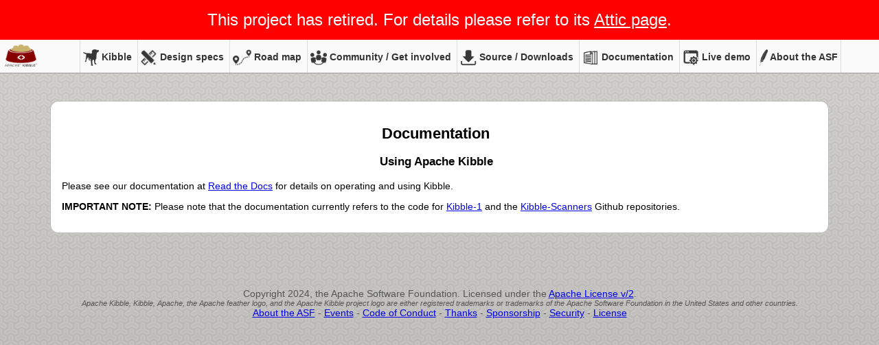

--- FILE ---
content_type: text/html
request_url: https://kibble.apache.org/docs/documentation.html
body_size: 979
content:
      <div style='font-size:x-large;padding:15px;color:white;background:red;z-index:99;'>
        This project has retired. For details please refer to its
        <a style='color:white;text-decoration:underline' href="https://attic.apache.org/projects/kibble.html">
        Attic page</a>.
      </div><!DOCTYPE html>

<html lang="en"xmlns="http://www.w3.org/1999/xhtml" xmlns:fb="http://ogp.me/ns/fb#">
<head>
    <meta http-equiv="Content-Type" content="text/html; charset=utf-8"><!-- Meta, title, CSS, favicons, etc. -->
    <meta charset="utf-8">
    <meta property="og:image" content="https://staging.kibble.website/images/kibble-logo.png" />
    <base href="/">
    <meta http-equiv="X-UA-Compatible" content="IE=edge">
    <meta name="viewport" content="width=1280, initial-scale=1">
    <link href="css/kibble.css" rel="stylesheet">
    <link rel="icon" type="image/png" sizes="48x48" href="images/kibble-favicon.png">
    <title>Apache® Kibble™</title>
</head>

<body>
  <nav class="topbar">
    <img src="images/kibble-logo.png" style="height: 32px; display: inline; float: left; margin: 7px;"/>
    <ul>
      <li><a href="/"><img src="images/icon-home.png"/> Kibble</a></li>
      <li><a href="/docs/design.html"><img src="images/icon-design.png"/> Design specs</a></li>
      <li><a href="/docs/roadmap.html"><img src="images/icon-roadmap.png"/> Road map</a></li>
      <li><a href="/docs/community.html"><img src="images/icon-community.png"/> Community / Get involved</a></li>
      <li><a href="/docs/downloads.html"><img src="images/icon-download.png"/> Source / Downloads</a></li>
      <li><a href="/docs/documentation.html"><img src="images/icon-documentation.png"/> Documentation</a></li>
      <li><a href="https://demo.kibble.apache.org/"><img src="images/icon-demo.png"/> Live demo</a></li>
      <li><a href="/docs/asf.html"><img src="images/icon-feather.png"/> About the ASF</a></li>
    </ul>
  </nav>
  <div class="wrapper-main">
    <div><h2 id='documentation'>Documentation<a href='#documentation' style='color: rgba(0,0,0,0);'>&para;</a></h2>
<h3 id='usingapachekibble'>Using Apache Kibble<a href='#usingapachekibble' style='color: rgba(0,0,0,0);'>&para;</a></h3>
<p>Please see our documentation at <a href="https://apache-kibble.readthedocs.io/">Read the Docs</a>
for details on operating and using Kibble.</p>
<p><strong>IMPORTANT NOTE:</strong> Please note that the documentation currently refers to the code for <a href="https://github.com/apache/kibble-1">Kibble-1</a> and the <a href="https://github.com/apache/kibble-scanners">Kibble-Scanners</a> Github repositories.</p></div>
  </div>
  <footer>
    Copyright 2024, the Apache Software Foundation. Licensed under the <a href="https://www.apache.org/licenses/">Apache License v/2</a>.<br/>
    <i style="font-size: 75%">
    Apache Kibble, Kibble, Apache, the Apache feather logo, and the Apache Kibble project logo are either registered trademarks or trademarks of the Apache Software Foundation in the United States and other countries.
    </i><br/>
    <!-- obligatory links -->
    <a class="item" target="_blank" href="https://www.apache.org/">About the ASF</a> -
    <a class="item" target="_blank" href="https://www.apache.org/events/current-event">Events</a> -
    <a class="item" target="_blank" href="https://www.apache.org/foundation/policies/conduct.html">Code of Conduct</a> -
    <a class="item" target="_blank" href="https://www.apache.org/foundation/thanks.html">Thanks</a> -
    <a class="item" target="_blank" href="https://www.apache.org/foundation/sponsorship.html">Sponsorship</a> -
    <a class="item" target="_blank" href="https://www.apache.org/security/">Security</a> -
    <a class="item" target="_blank" href="https://www.apache.org/licenses/">License</a>
  </footer>
</body>
</html>


--- FILE ---
content_type: text/css
request_url: https://kibble.apache.org/css/kibble.css
body_size: -450
content:
html {
    background: #AAA;
    height: 100%;
    background: linear-gradient(to bottom, #FFF 0%, #999 100%);
}
body {
    background-size: cover;
    background-repeat:no-repeat;
    
    background: url("/images/background.png") repeat;
    
    text-align: center;
    min-height: 100%;
    margin: 0 !important;
    padding: 0 !important;
    font-family: montserrat light, sans-serif;
    min-width: 1210px;
}

body {
    height: 100%;
}

.logo {
    padding-top: 20px;
    width: 300px;
    margin: 0px auto;
}

.splash-wrapper {
    width: 1200px;
    min-height: 500px;
    margin: 0px auto;
    margin-top: 20px;
    text-align: center;
}

.splash-column {
    width: 360px;
    min-height: 330px;
    float: left;
    margin: 10px;
    padding: 10px;
    background: #EEE;
    border-radius: 12px;
    font-family: sans-serif;
    color: #333;
}

.splash-column:hover {
    background: #FFF;
}

.splash-column > p {
    font-size: 85%;
    text-align: left;
}

footer {
    font-family: sans-serif;
    font-size: 90%;
    color: #555;
    width: 100%;
    float: left;
    margin-top: 40px;
}

.topbar {
    margin: 0px;
    padding: 0px;
    background: #FAFAFA;
    border-bottom: 1px solid #999;
    height: 48px;
    min-width: 1100px;
}

.topbar > ul {
    margin: 0;
    padding: 0;
    list-style: none;
}
.topbar > ul > li:last-child {
    border-right: 1px solid #DDD;
}

.topbar > ul > li {
    display: inline-block;
    border-left: 1px solid #DDD;
    height: 30px;
    padding: 4px;
    padding-top:14px;
    min-width: 48px;
    font-weight: bold;
    font-size: 85%;
    font-family: montserrat light, sans-serif;
}

.topbar > ul > li > a {
    text-decoration: none;
    color: #333;
}

.topbar > ul > li:hover {
    background: #FFF;
}

.topbar > ul > li > a > img {
   height: 24px;
   vertical-align: middle;
}

ul.community > li.pmc:before {
    content: "•";
    padding-right: 8px;
    color: green;
}

ul.community > li.chair:before {
    content: "•";
    padding-right: 8px;
    color: blue;
}

ul.community > li.committer:before {
    content: "•";
    padding-right: 8px;
    color: red;
}

.wrapper-main {
   font-size: 0.9rem;
}
.wrapper-main > div:not(.splash-wrapper){
    border: 1px solid #BBB;
    text-align: left;
    padding: 16px;
    width:  1100px;
    border-radius: 12px;
    margin: 40px auto;
    background: #FFF;
}

h1, h2, h3 {
    text-align: center;
}
